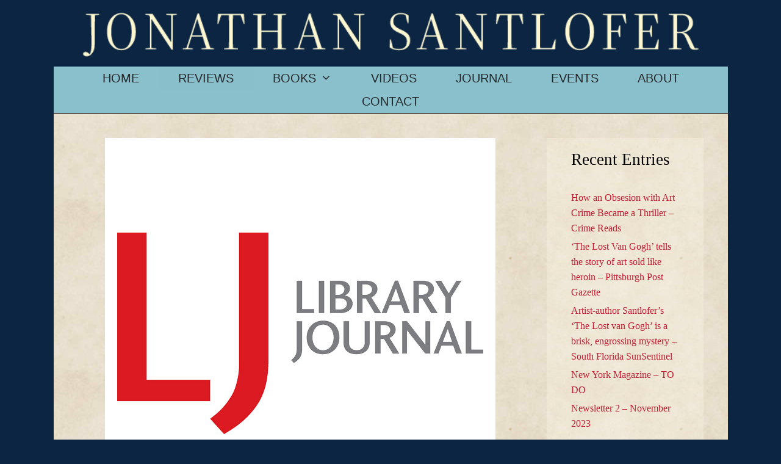

--- FILE ---
content_type: text/html; charset=UTF-8
request_url: https://jonathansantlofer.com/reviews/the-library-journal-reviews-the-widowers-notebook/
body_size: 14521
content:
<!DOCTYPE html><html lang="en-US"><head><script data-no-optimize="1">var litespeed_docref=sessionStorage.getItem("litespeed_docref");litespeed_docref&&(Object.defineProperty(document,"referrer",{get:function(){return litespeed_docref}}),sessionStorage.removeItem("litespeed_docref"));</script> <meta charset="UTF-8"><meta name='robots' content='index, follow, max-image-preview:large, max-snippet:-1, max-video-preview:-1' /><meta name="viewport" content="width=device-width, initial-scale=1"><title>The Library Journal Reviews The Widower&#039;s Notebook - Jonathan Santlofer</title><link rel="canonical" href="https://jonathansantlofer.com/reviews/the-library-journal-reviews-the-widowers-notebook/" /><meta property="og:locale" content="en_US" /><meta property="og:type" content="article" /><meta property="og:title" content="The Library Journal Reviews The Widower&#039;s Notebook - Jonathan Santlofer" /><meta property="og:description" content="&nbsp; &nbsp; &#8220;Nero Award winner whose debut novel, The Death Artist, was an international best seller and an artist whose works grace major collections (e.g., the Metropolitan Museum of Art), Santlofer writes about the shock of his wife’s sudden, unexpected death and his inability to admit his pain to anyone, including himself.&#8221; &#8211;The Library Journal Read more here&#8230;" /><meta property="og:url" content="https://jonathansantlofer.com/reviews/the-library-journal-reviews-the-widowers-notebook/" /><meta property="og:site_name" content="Jonathan Santlofer" /><meta property="article:published_time" content="2018-02-22T05:24:00+00:00" /><meta property="og:image" content="https://jonathansantlofer.com/wp-content/uploads/2023/09/library_journal_logo.jpg" /><meta property="og:image:width" content="640" /><meta property="og:image:height" content="640" /><meta property="og:image:type" content="image/jpeg" /><meta name="author" content="Jonathan" /><meta name="twitter:card" content="summary_large_image" /><meta name="twitter:label1" content="Written by" /><meta name="twitter:data1" content="Jonathan" /> <script type="application/ld+json" class="yoast-schema-graph">{"@context":"https://schema.org","@graph":[{"@type":"Article","@id":"https://jonathansantlofer.com/reviews/the-library-journal-reviews-the-widowers-notebook/#article","isPartOf":{"@id":"https://jonathansantlofer.com/reviews/the-library-journal-reviews-the-widowers-notebook/"},"author":{"name":"Jonathan","@id":"https://jonathansantlofer.com/#/schema/person/657dac3a31f77370bdad2c83909161be"},"headline":"The Library Journal Reviews The Widower&#8217;s Notebook","datePublished":"2018-02-22T05:24:00+00:00","mainEntityOfPage":{"@id":"https://jonathansantlofer.com/reviews/the-library-journal-reviews-the-widowers-notebook/"},"wordCount":67,"publisher":{"@id":"https://jonathansantlofer.com/#organization"},"image":{"@id":"https://jonathansantlofer.com/reviews/the-library-journal-reviews-the-widowers-notebook/#primaryimage"},"thumbnailUrl":"https://jonathansantlofer.com/wp-content/uploads/2023/09/library_journal_logo.jpg","keywords":["Joy Santlofer","The Library Journal","The Widower's Notebook"],"articleSection":["Reviews"],"inLanguage":"en-US"},{"@type":"WebPage","@id":"https://jonathansantlofer.com/reviews/the-library-journal-reviews-the-widowers-notebook/","url":"https://jonathansantlofer.com/reviews/the-library-journal-reviews-the-widowers-notebook/","name":"The Library Journal Reviews The Widower's Notebook - Jonathan Santlofer","isPartOf":{"@id":"https://jonathansantlofer.com/#website"},"primaryImageOfPage":{"@id":"https://jonathansantlofer.com/reviews/the-library-journal-reviews-the-widowers-notebook/#primaryimage"},"image":{"@id":"https://jonathansantlofer.com/reviews/the-library-journal-reviews-the-widowers-notebook/#primaryimage"},"thumbnailUrl":"https://jonathansantlofer.com/wp-content/uploads/2023/09/library_journal_logo.jpg","datePublished":"2018-02-22T05:24:00+00:00","breadcrumb":{"@id":"https://jonathansantlofer.com/reviews/the-library-journal-reviews-the-widowers-notebook/#breadcrumb"},"inLanguage":"en-US","potentialAction":[{"@type":"ReadAction","target":["https://jonathansantlofer.com/reviews/the-library-journal-reviews-the-widowers-notebook/"]}]},{"@type":"ImageObject","inLanguage":"en-US","@id":"https://jonathansantlofer.com/reviews/the-library-journal-reviews-the-widowers-notebook/#primaryimage","url":"https://jonathansantlofer.com/wp-content/uploads/2023/09/library_journal_logo.jpg","contentUrl":"https://jonathansantlofer.com/wp-content/uploads/2023/09/library_journal_logo.jpg","width":640,"height":640},{"@type":"BreadcrumbList","@id":"https://jonathansantlofer.com/reviews/the-library-journal-reviews-the-widowers-notebook/#breadcrumb","itemListElement":[{"@type":"ListItem","position":1,"name":"Home","item":"https://jonathansantlofer.com/"},{"@type":"ListItem","position":2,"name":"Journal","item":"https://jonathansantlofer.com/journal/"},{"@type":"ListItem","position":3,"name":"The Library Journal Reviews The Widower&#8217;s Notebook"}]},{"@type":"WebSite","@id":"https://jonathansantlofer.com/#website","url":"https://jonathansantlofer.com/","name":"Jonathan Santlofer","description":"Official website of Jonathan Santlofer || Artist and Author","publisher":{"@id":"https://jonathansantlofer.com/#organization"},"potentialAction":[{"@type":"SearchAction","target":{"@type":"EntryPoint","urlTemplate":"https://jonathansantlofer.com/?s={search_term_string}"},"query-input":{"@type":"PropertyValueSpecification","valueRequired":true,"valueName":"search_term_string"}}],"inLanguage":"en-US"},{"@type":"Organization","@id":"https://jonathansantlofer.com/#organization","name":"Jonathan Santlofer","url":"https://jonathansantlofer.com/","logo":{"@type":"ImageObject","inLanguage":"en-US","@id":"https://jonathansantlofer.com/#/schema/logo/image/","url":"https://jonathansantlofer.com/wp-content/uploads/2023/06/HEADER-SOURCE-SERIF.png","contentUrl":"https://jonathansantlofer.com/wp-content/uploads/2023/06/HEADER-SOURCE-SERIF.png","width":853,"height":64,"caption":"Jonathan Santlofer"},"image":{"@id":"https://jonathansantlofer.com/#/schema/logo/image/"}},{"@type":"Person","@id":"https://jonathansantlofer.com/#/schema/person/657dac3a31f77370bdad2c83909161be","name":"Jonathan","image":{"@type":"ImageObject","inLanguage":"en-US","@id":"https://jonathansantlofer.com/#/schema/person/image/","url":"https://jonathansantlofer.com/wp-content/litespeed/avatar/002bf114072c512a64fd5a7ebc4ff3a8.jpg?ver=1769010429","contentUrl":"https://jonathansantlofer.com/wp-content/litespeed/avatar/002bf114072c512a64fd5a7ebc4ff3a8.jpg?ver=1769010429","caption":"Jonathan"},"url":"https://jonathansantlofer.com/author/jonathan/"}]}</script> <link rel='dns-prefetch' href='//www.googletagmanager.com' /><link href='https://fonts.gstatic.com' crossorigin rel='preconnect' /><link href='https://fonts.googleapis.com' crossorigin rel='preconnect' /><link rel="alternate" type="application/rss+xml" title="Jonathan Santlofer &raquo; Feed" href="https://jonathansantlofer.com/feed/" /><link rel="alternate" title="oEmbed (JSON)" type="application/json+oembed" href="https://jonathansantlofer.com/wp-json/oembed/1.0/embed?url=https%3A%2F%2Fjonathansantlofer.com%2Freviews%2Fthe-library-journal-reviews-the-widowers-notebook%2F" /><link rel="alternate" title="oEmbed (XML)" type="text/xml+oembed" href="https://jonathansantlofer.com/wp-json/oembed/1.0/embed?url=https%3A%2F%2Fjonathansantlofer.com%2Freviews%2Fthe-library-journal-reviews-the-widowers-notebook%2F&#038;format=xml" /><style id='wp-img-auto-sizes-contain-inline-css'>img:is([sizes=auto i],[sizes^="auto," i]){contain-intrinsic-size:3000px 1500px}
/*# sourceURL=wp-img-auto-sizes-contain-inline-css */</style><link data-optimized="2" rel="stylesheet" href="https://jonathansantlofer.com/wp-content/litespeed/css/b0e9244e31b4971b27639e59a72e4a10.css?ver=9ec9e" /><style id='classic-theme-styles-inline-css'>/*! This file is auto-generated */
.wp-block-button__link{color:#fff;background-color:#32373c;border-radius:9999px;box-shadow:none;text-decoration:none;padding:calc(.667em + 2px) calc(1.333em + 2px);font-size:1.125em}.wp-block-file__button{background:#32373c;color:#fff;text-decoration:none}
/*# sourceURL=/wp-includes/css/classic-themes.min.css */</style><style id='global-styles-inline-css'>:root{--wp--preset--aspect-ratio--square: 1;--wp--preset--aspect-ratio--4-3: 4/3;--wp--preset--aspect-ratio--3-4: 3/4;--wp--preset--aspect-ratio--3-2: 3/2;--wp--preset--aspect-ratio--2-3: 2/3;--wp--preset--aspect-ratio--16-9: 16/9;--wp--preset--aspect-ratio--9-16: 9/16;--wp--preset--color--black: #000000;--wp--preset--color--cyan-bluish-gray: #abb8c3;--wp--preset--color--white: #ffffff;--wp--preset--color--pale-pink: #f78da7;--wp--preset--color--vivid-red: #cf2e2e;--wp--preset--color--luminous-vivid-orange: #ff6900;--wp--preset--color--luminous-vivid-amber: #fcb900;--wp--preset--color--light-green-cyan: #7bdcb5;--wp--preset--color--vivid-green-cyan: #00d084;--wp--preset--color--pale-cyan-blue: #8ed1fc;--wp--preset--color--vivid-cyan-blue: #0693e3;--wp--preset--color--vivid-purple: #9b51e0;--wp--preset--color--contrast: var(--contrast);--wp--preset--color--contrast-2: var(--contrast-2);--wp--preset--color--contrast-3: var(--contrast-3);--wp--preset--color--base: var(--base);--wp--preset--color--base-2: var(--base-2);--wp--preset--color--base-3: var(--base-3);--wp--preset--color--accent: var(--accent);--wp--preset--gradient--vivid-cyan-blue-to-vivid-purple: linear-gradient(135deg,rgb(6,147,227) 0%,rgb(155,81,224) 100%);--wp--preset--gradient--light-green-cyan-to-vivid-green-cyan: linear-gradient(135deg,rgb(122,220,180) 0%,rgb(0,208,130) 100%);--wp--preset--gradient--luminous-vivid-amber-to-luminous-vivid-orange: linear-gradient(135deg,rgb(252,185,0) 0%,rgb(255,105,0) 100%);--wp--preset--gradient--luminous-vivid-orange-to-vivid-red: linear-gradient(135deg,rgb(255,105,0) 0%,rgb(207,46,46) 100%);--wp--preset--gradient--very-light-gray-to-cyan-bluish-gray: linear-gradient(135deg,rgb(238,238,238) 0%,rgb(169,184,195) 100%);--wp--preset--gradient--cool-to-warm-spectrum: linear-gradient(135deg,rgb(74,234,220) 0%,rgb(151,120,209) 20%,rgb(207,42,186) 40%,rgb(238,44,130) 60%,rgb(251,105,98) 80%,rgb(254,248,76) 100%);--wp--preset--gradient--blush-light-purple: linear-gradient(135deg,rgb(255,206,236) 0%,rgb(152,150,240) 100%);--wp--preset--gradient--blush-bordeaux: linear-gradient(135deg,rgb(254,205,165) 0%,rgb(254,45,45) 50%,rgb(107,0,62) 100%);--wp--preset--gradient--luminous-dusk: linear-gradient(135deg,rgb(255,203,112) 0%,rgb(199,81,192) 50%,rgb(65,88,208) 100%);--wp--preset--gradient--pale-ocean: linear-gradient(135deg,rgb(255,245,203) 0%,rgb(182,227,212) 50%,rgb(51,167,181) 100%);--wp--preset--gradient--electric-grass: linear-gradient(135deg,rgb(202,248,128) 0%,rgb(113,206,126) 100%);--wp--preset--gradient--midnight: linear-gradient(135deg,rgb(2,3,129) 0%,rgb(40,116,252) 100%);--wp--preset--font-size--small: 13px;--wp--preset--font-size--medium: 20px;--wp--preset--font-size--large: 36px;--wp--preset--font-size--x-large: 42px;--wp--preset--spacing--20: 0.44rem;--wp--preset--spacing--30: 0.67rem;--wp--preset--spacing--40: 1rem;--wp--preset--spacing--50: 1.5rem;--wp--preset--spacing--60: 2.25rem;--wp--preset--spacing--70: 3.38rem;--wp--preset--spacing--80: 5.06rem;--wp--preset--shadow--natural: 6px 6px 9px rgba(0, 0, 0, 0.2);--wp--preset--shadow--deep: 12px 12px 50px rgba(0, 0, 0, 0.4);--wp--preset--shadow--sharp: 6px 6px 0px rgba(0, 0, 0, 0.2);--wp--preset--shadow--outlined: 6px 6px 0px -3px rgb(255, 255, 255), 6px 6px rgb(0, 0, 0);--wp--preset--shadow--crisp: 6px 6px 0px rgb(0, 0, 0);}:where(.is-layout-flex){gap: 0.5em;}:where(.is-layout-grid){gap: 0.5em;}body .is-layout-flex{display: flex;}.is-layout-flex{flex-wrap: wrap;align-items: center;}.is-layout-flex > :is(*, div){margin: 0;}body .is-layout-grid{display: grid;}.is-layout-grid > :is(*, div){margin: 0;}:where(.wp-block-columns.is-layout-flex){gap: 2em;}:where(.wp-block-columns.is-layout-grid){gap: 2em;}:where(.wp-block-post-template.is-layout-flex){gap: 1.25em;}:where(.wp-block-post-template.is-layout-grid){gap: 1.25em;}.has-black-color{color: var(--wp--preset--color--black) !important;}.has-cyan-bluish-gray-color{color: var(--wp--preset--color--cyan-bluish-gray) !important;}.has-white-color{color: var(--wp--preset--color--white) !important;}.has-pale-pink-color{color: var(--wp--preset--color--pale-pink) !important;}.has-vivid-red-color{color: var(--wp--preset--color--vivid-red) !important;}.has-luminous-vivid-orange-color{color: var(--wp--preset--color--luminous-vivid-orange) !important;}.has-luminous-vivid-amber-color{color: var(--wp--preset--color--luminous-vivid-amber) !important;}.has-light-green-cyan-color{color: var(--wp--preset--color--light-green-cyan) !important;}.has-vivid-green-cyan-color{color: var(--wp--preset--color--vivid-green-cyan) !important;}.has-pale-cyan-blue-color{color: var(--wp--preset--color--pale-cyan-blue) !important;}.has-vivid-cyan-blue-color{color: var(--wp--preset--color--vivid-cyan-blue) !important;}.has-vivid-purple-color{color: var(--wp--preset--color--vivid-purple) !important;}.has-black-background-color{background-color: var(--wp--preset--color--black) !important;}.has-cyan-bluish-gray-background-color{background-color: var(--wp--preset--color--cyan-bluish-gray) !important;}.has-white-background-color{background-color: var(--wp--preset--color--white) !important;}.has-pale-pink-background-color{background-color: var(--wp--preset--color--pale-pink) !important;}.has-vivid-red-background-color{background-color: var(--wp--preset--color--vivid-red) !important;}.has-luminous-vivid-orange-background-color{background-color: var(--wp--preset--color--luminous-vivid-orange) !important;}.has-luminous-vivid-amber-background-color{background-color: var(--wp--preset--color--luminous-vivid-amber) !important;}.has-light-green-cyan-background-color{background-color: var(--wp--preset--color--light-green-cyan) !important;}.has-vivid-green-cyan-background-color{background-color: var(--wp--preset--color--vivid-green-cyan) !important;}.has-pale-cyan-blue-background-color{background-color: var(--wp--preset--color--pale-cyan-blue) !important;}.has-vivid-cyan-blue-background-color{background-color: var(--wp--preset--color--vivid-cyan-blue) !important;}.has-vivid-purple-background-color{background-color: var(--wp--preset--color--vivid-purple) !important;}.has-black-border-color{border-color: var(--wp--preset--color--black) !important;}.has-cyan-bluish-gray-border-color{border-color: var(--wp--preset--color--cyan-bluish-gray) !important;}.has-white-border-color{border-color: var(--wp--preset--color--white) !important;}.has-pale-pink-border-color{border-color: var(--wp--preset--color--pale-pink) !important;}.has-vivid-red-border-color{border-color: var(--wp--preset--color--vivid-red) !important;}.has-luminous-vivid-orange-border-color{border-color: var(--wp--preset--color--luminous-vivid-orange) !important;}.has-luminous-vivid-amber-border-color{border-color: var(--wp--preset--color--luminous-vivid-amber) !important;}.has-light-green-cyan-border-color{border-color: var(--wp--preset--color--light-green-cyan) !important;}.has-vivid-green-cyan-border-color{border-color: var(--wp--preset--color--vivid-green-cyan) !important;}.has-pale-cyan-blue-border-color{border-color: var(--wp--preset--color--pale-cyan-blue) !important;}.has-vivid-cyan-blue-border-color{border-color: var(--wp--preset--color--vivid-cyan-blue) !important;}.has-vivid-purple-border-color{border-color: var(--wp--preset--color--vivid-purple) !important;}.has-vivid-cyan-blue-to-vivid-purple-gradient-background{background: var(--wp--preset--gradient--vivid-cyan-blue-to-vivid-purple) !important;}.has-light-green-cyan-to-vivid-green-cyan-gradient-background{background: var(--wp--preset--gradient--light-green-cyan-to-vivid-green-cyan) !important;}.has-luminous-vivid-amber-to-luminous-vivid-orange-gradient-background{background: var(--wp--preset--gradient--luminous-vivid-amber-to-luminous-vivid-orange) !important;}.has-luminous-vivid-orange-to-vivid-red-gradient-background{background: var(--wp--preset--gradient--luminous-vivid-orange-to-vivid-red) !important;}.has-very-light-gray-to-cyan-bluish-gray-gradient-background{background: var(--wp--preset--gradient--very-light-gray-to-cyan-bluish-gray) !important;}.has-cool-to-warm-spectrum-gradient-background{background: var(--wp--preset--gradient--cool-to-warm-spectrum) !important;}.has-blush-light-purple-gradient-background{background: var(--wp--preset--gradient--blush-light-purple) !important;}.has-blush-bordeaux-gradient-background{background: var(--wp--preset--gradient--blush-bordeaux) !important;}.has-luminous-dusk-gradient-background{background: var(--wp--preset--gradient--luminous-dusk) !important;}.has-pale-ocean-gradient-background{background: var(--wp--preset--gradient--pale-ocean) !important;}.has-electric-grass-gradient-background{background: var(--wp--preset--gradient--electric-grass) !important;}.has-midnight-gradient-background{background: var(--wp--preset--gradient--midnight) !important;}.has-small-font-size{font-size: var(--wp--preset--font-size--small) !important;}.has-medium-font-size{font-size: var(--wp--preset--font-size--medium) !important;}.has-large-font-size{font-size: var(--wp--preset--font-size--large) !important;}.has-x-large-font-size{font-size: var(--wp--preset--font-size--x-large) !important;}
:where(.wp-block-post-template.is-layout-flex){gap: 1.25em;}:where(.wp-block-post-template.is-layout-grid){gap: 1.25em;}
:where(.wp-block-term-template.is-layout-flex){gap: 1.25em;}:where(.wp-block-term-template.is-layout-grid){gap: 1.25em;}
:where(.wp-block-columns.is-layout-flex){gap: 2em;}:where(.wp-block-columns.is-layout-grid){gap: 2em;}
:root :where(.wp-block-pullquote){font-size: 1.5em;line-height: 1.6;}
/*# sourceURL=global-styles-inline-css */</style><style id='generate-style-inline-css'>body{background-color:#0b2542;color:#0d0d0d;}a{color:#bf1f34;}a:hover, a:focus, a:active{color:#000000;}body .grid-container{max-width:1105px;}.wp-block-group__inner-container{max-width:1105px;margin-left:auto;margin-right:auto;}.site-header .header-image{width:1040px;}:root{--contrast:#222222;--contrast-2:#575760;--contrast-3:#b2b2be;--base:#f0f0f0;--base-2:#f7f8f9;--base-3:#ffffff;--accent:#1e73be;}:root .has-contrast-color{color:var(--contrast);}:root .has-contrast-background-color{background-color:var(--contrast);}:root .has-contrast-2-color{color:var(--contrast-2);}:root .has-contrast-2-background-color{background-color:var(--contrast-2);}:root .has-contrast-3-color{color:var(--contrast-3);}:root .has-contrast-3-background-color{background-color:var(--contrast-3);}:root .has-base-color{color:var(--base);}:root .has-base-background-color{background-color:var(--base);}:root .has-base-2-color{color:var(--base-2);}:root .has-base-2-background-color{background-color:var(--base-2);}:root .has-base-3-color{color:var(--base-3);}:root .has-base-3-background-color{background-color:var(--base-3);}:root .has-accent-color{color:var(--accent);}:root .has-accent-background-color{background-color:var(--accent);}body, button, input, select, textarea{font-family:"Droid Serif", serif;font-weight:400;font-size:16px;}body{line-height:1.6;}p{margin-bottom:1em;}.entry-content > [class*="wp-block-"]:not(:last-child):not(.wp-block-heading){margin-bottom:1em;}.main-title{font-family:"Cinzel", serif;font-weight:300;text-transform:uppercase;font-size:64px;}.main-navigation a, .menu-toggle{font-family:"Roboto Condensed", sans-serif;font-weight:500;text-transform:uppercase;font-size:20px;}.main-navigation .main-nav ul ul li a{font-size:17px;}.widget-title{font-family:"Crimson Text", serif;font-size:27px;}.sidebar .widget, .footer-widgets .widget{font-size:16px;}h1{font-family:"Libre Baskerville", serif;font-weight:100;font-size:35px;}h2{font-family:"Libre Baskerville", serif;font-weight:400;font-size:29px;}h3{font-size:20px;}h4{font-size:inherit;}h5{font-size:inherit;}.site-info{font-family:"Roboto", sans-serif;font-size:10px;}@media (max-width:768px){.main-title{font-size:30px;}h1{font-size:30px;}h2{font-size:25px;}}.top-bar{background-color:#636363;color:#ffffff;}.top-bar a{color:#ffffff;}.top-bar a:hover{color:#303030;}.site-header{background-color:rgba(33,33,33,0);color:#3a3a3a;}.site-header a{color:#3a3a3a;}.main-title a,.main-title a:hover{color:#fefad8;}.site-description{color:#757575;}.main-navigation,.main-navigation ul ul{background-color:#89c0cc;}.main-navigation .main-nav ul li a, .main-navigation .menu-toggle, .main-navigation .menu-bar-items{color:#25282b;}.main-navigation .main-nav ul li:not([class*="current-menu-"]):hover > a, .main-navigation .main-nav ul li:not([class*="current-menu-"]):focus > a, .main-navigation .main-nav ul li.sfHover:not([class*="current-menu-"]) > a, .main-navigation .menu-bar-item:hover > a, .main-navigation .menu-bar-item.sfHover > a{color:#feffd2;background-color:#1a9bac;}button.menu-toggle:hover,button.menu-toggle:focus,.main-navigation .mobile-bar-items a,.main-navigation .mobile-bar-items a:hover,.main-navigation .mobile-bar-items a:focus{color:#25282b;}.main-navigation .main-nav ul li[class*="current-menu-"] > a{color:#25282b;background-color:#88bfcb;}.navigation-search input[type="search"],.navigation-search input[type="search"]:active, .navigation-search input[type="search"]:focus, .main-navigation .main-nav ul li.search-item.active > a, .main-navigation .menu-bar-items .search-item.active > a{color:#feffd2;background-color:#1a9bac;}.main-navigation ul ul{background-color:#202020;}.main-navigation .main-nav ul ul li a{color:#ffffff;}.main-navigation .main-nav ul ul li:not([class*="current-menu-"]):hover > a,.main-navigation .main-nav ul ul li:not([class*="current-menu-"]):focus > a, .main-navigation .main-nav ul ul li.sfHover:not([class*="current-menu-"]) > a{color:#ffffff;background-color:#aa0101;}.main-navigation .main-nav ul ul li[class*="current-menu-"] > a{color:#ffffff;background-color:#202020;}.separate-containers .inside-article, .separate-containers .comments-area, .separate-containers .page-header, .one-container .container, .separate-containers .paging-navigation, .inside-page-header{background-color:rgba(255,255,255,0.9);}.entry-meta{color:#595959;}.entry-meta a{color:#595959;}.entry-meta a:hover{color:#1e73be;}.sidebar .widget{background-color:rgba(250,249,233,0.3);}.sidebar .widget .widget-title{color:#000000;}.footer-widgets{background-color:#ffffff;}.footer-widgets .widget-title{color:#000000;}.site-info{color:#c2c2c2;background-color:#000000;}.site-info a{color:#d0d0d0;}.site-info a:hover{color:#ffffff;}.footer-bar .widget_nav_menu .current-menu-item a{color:#ffffff;}input[type="text"],input[type="email"],input[type="url"],input[type="password"],input[type="search"],input[type="tel"],input[type="number"],textarea,select{color:#666666;background-color:#fafafa;border-color:#cccccc;}input[type="text"]:focus,input[type="email"]:focus,input[type="url"]:focus,input[type="password"]:focus,input[type="search"]:focus,input[type="tel"]:focus,input[type="number"]:focus,textarea:focus,select:focus{color:#666666;background-color:#ffffff;border-color:#bfbfbf;}button,html input[type="button"],input[type="reset"],input[type="submit"],a.button,a.wp-block-button__link:not(.has-background){color:#ffffff;background-color:#666666;}button:hover,html input[type="button"]:hover,input[type="reset"]:hover,input[type="submit"]:hover,a.button:hover,button:focus,html input[type="button"]:focus,input[type="reset"]:focus,input[type="submit"]:focus,a.button:focus,a.wp-block-button__link:not(.has-background):active,a.wp-block-button__link:not(.has-background):focus,a.wp-block-button__link:not(.has-background):hover{color:#ffffff;background-color:#3f3f3f;}a.generate-back-to-top{background-color:rgba( 0,0,0,0.4 );color:#ffffff;}a.generate-back-to-top:hover,a.generate-back-to-top:focus{background-color:rgba( 0,0,0,0.6 );color:#ffffff;}:root{--gp-search-modal-bg-color:var(--base-3);--gp-search-modal-text-color:var(--contrast);--gp-search-modal-overlay-bg-color:rgba(0,0,0,0.2);}@media (max-width:768px){.main-navigation .menu-bar-item:hover > a, .main-navigation .menu-bar-item.sfHover > a{background:none;color:#25282b;}}.inside-top-bar{padding:10px;}.inside-header{padding:17px 40px 15px 40px;}.site-main .wp-block-group__inner-container{padding:40px;}.entry-content .alignwide, body:not(.no-sidebar) .entry-content .alignfull{margin-left:-40px;width:calc(100% + 80px);max-width:calc(100% + 80px);}.main-navigation .main-nav ul li a,.menu-toggle,.main-navigation .mobile-bar-items a{padding-left:32px;padding-right:32px;line-height:38px;}.main-navigation .main-nav ul ul li a{padding:10px 32px 10px 32px;}.main-navigation ul ul{width:397px;}.navigation-search input[type="search"]{height:38px;}.rtl .menu-item-has-children .dropdown-menu-toggle{padding-left:32px;}.menu-item-has-children .dropdown-menu-toggle{padding-right:32px;}.rtl .main-navigation .main-nav ul li.menu-item-has-children > a{padding-right:32px;}.widget-area .widget{padding:15px 40px 22px 40px;}.site-info{padding:16px 20px 20px 20px;}@media (max-width:768px){.separate-containers .inside-article, .separate-containers .comments-area, .separate-containers .page-header, .separate-containers .paging-navigation, .one-container .site-content, .inside-page-header{padding:30px;}.site-main .wp-block-group__inner-container{padding:30px;}.site-info{padding-right:10px;padding-left:10px;}.entry-content .alignwide, body:not(.no-sidebar) .entry-content .alignfull{margin-left:-30px;width:calc(100% + 60px);max-width:calc(100% + 60px);}}/* End cached CSS */@media (max-width:768px){.main-navigation .menu-toggle,.main-navigation .mobile-bar-items,.sidebar-nav-mobile:not(#sticky-placeholder){display:block;}.main-navigation ul,.gen-sidebar-nav{display:none;}[class*="nav-float-"] .site-header .inside-header > *{float:none;clear:both;}}
.main-navigation .slideout-toggle a:before,.slide-opened .slideout-overlay .slideout-exit:before{font-family:GeneratePress;}.slideout-navigation .dropdown-menu-toggle:before{content:"\f107" !important;}.slideout-navigation .sfHover > a .dropdown-menu-toggle:before{content:"\f106" !important;}
body{background-repeat:repeat-x;}.separate-containers .inside-article,.separate-containers .comments-area,.separate-containers .page-header,.one-container .container,.separate-containers .paging-navigation,.separate-containers .inside-page-header{background-image:url('https://jonathansantlofer.com/wp-content/uploads/2023/07/paperbg.jpg');}
.slideout-navigation.main-navigation .main-nav ul li a{font-weight:normal;text-transform:none;}
/*# sourceURL=generate-style-inline-css */</style>
 <script type="litespeed/javascript" data-src="https://www.googletagmanager.com/gtag/js?id=GT-PZX4MNW" id="google_gtagjs-js"></script> <script id="google_gtagjs-js-after" type="litespeed/javascript">window.dataLayer=window.dataLayer||[];function gtag(){dataLayer.push(arguments)}
gtag("set","linker",{"domains":["jonathansantlofer.com"]});gtag("js",new Date());gtag("set","developer_id.dZTNiMT",!0);gtag("config","GT-PZX4MNW")</script> <script type="litespeed/javascript" data-src="https://jonathansantlofer.com/wp-includes/js/jquery/jquery.min.js" id="jquery-core-js"></script> <link rel="https://api.w.org/" href="https://jonathansantlofer.com/wp-json/" /><link rel="alternate" title="JSON" type="application/json" href="https://jonathansantlofer.com/wp-json/wp/v2/posts/3688" /><link rel="EditURI" type="application/rsd+xml" title="RSD" href="https://jonathansantlofer.com/xmlrpc.php?rsd" /><meta name="generator" content="WordPress 6.9" /><link rel='shortlink' href='https://jonathansantlofer.com/?p=3688' /><meta name="generator" content="Site Kit by Google 1.170.0" /><meta name="generator" content="Elementor 3.34.2; features: e_font_icon_svg, additional_custom_breakpoints; settings: css_print_method-external, google_font-enabled, font_display-swap"><style>.e-con.e-parent:nth-of-type(n+4):not(.e-lazyloaded):not(.e-no-lazyload),
				.e-con.e-parent:nth-of-type(n+4):not(.e-lazyloaded):not(.e-no-lazyload) * {
					background-image: none !important;
				}
				@media screen and (max-height: 1024px) {
					.e-con.e-parent:nth-of-type(n+3):not(.e-lazyloaded):not(.e-no-lazyload),
					.e-con.e-parent:nth-of-type(n+3):not(.e-lazyloaded):not(.e-no-lazyload) * {
						background-image: none !important;
					}
				}
				@media screen and (max-height: 640px) {
					.e-con.e-parent:nth-of-type(n+2):not(.e-lazyloaded):not(.e-no-lazyload),
					.e-con.e-parent:nth-of-type(n+2):not(.e-lazyloaded):not(.e-no-lazyload) * {
						background-image: none !important;
					}
				}</style><style id="wp-custom-css">.elementor-widget-text-editor p:last-child, .textwidget p:last-child { margin-bottom:0px;}

.entry-content,
.entry-summary {
      text-align: justify;
}

.entry-content p {
    text-align: justify;
}

.main-navigation {
    border-bottom: 1px solid black;
}

.elementor-slideshow__title {
	max-width:650px;
}</style></head><body class="wp-singular post-template-default single single-post postid-3688 single-format-standard wp-custom-logo wp-embed-responsive wp-theme-generatepress post-image-above-header post-image-aligned-center sticky-menu-fade right-sidebar nav-below-header one-container contained-header active-footer-widgets-3 nav-aligned-center header-aligned-center dropdown-hover featured-image-active elementor-default elementor-kit-5" itemtype="https://schema.org/Blog" itemscope>
<a class="screen-reader-text skip-link" href="#content" title="Skip to content">Skip to content</a><header class="site-header grid-container grid-parent" id="masthead" aria-label="Site"  itemtype="https://schema.org/WPHeader" itemscope><div class="inside-header grid-container grid-parent"><div class="site-logo">
<a href="https://jonathansantlofer.com/" rel="home">
<img data-lazyloaded="1" src="[data-uri]" width="853" height="64" class="header-image is-logo-image" alt="Jonathan Santlofer" data-src="https://jonathansantlofer.com/wp-content/uploads/2023/06/HEADER-SOURCE-SERIF.png" />
</a></div></div></header><nav class="main-navigation grid-container grid-parent sub-menu-right" id="site-navigation" aria-label="Primary"  itemtype="https://schema.org/SiteNavigationElement" itemscope><div class="inside-navigation grid-container grid-parent">
<button class="menu-toggle" aria-controls="primary-menu" aria-expanded="false">
<span class="mobile-menu">Menu</span>				</button><div id="primary-menu" class="main-nav"><ul id="menu-main" class=" menu sf-menu"><li id="menu-item-283" class="menu-item menu-item-type-post_type menu-item-object-page menu-item-home menu-item-283"><a href="https://jonathansantlofer.com/">Home</a></li><li id="menu-item-3788" class="menu-item menu-item-type-taxonomy menu-item-object-category current-post-ancestor current-menu-parent current-post-parent menu-item-3788"><a href="https://jonathansantlofer.com/category/reviews/">Reviews</a></li><li id="menu-item-66" class="menu-item menu-item-type-custom menu-item-object-custom menu-item-has-children menu-item-66"><a href="#">Books<span role="presentation" class="dropdown-menu-toggle"></span></a><ul class="sub-menu"><li id="menu-item-69" class="menu-item menu-item-type-post_type menu-item-object-page menu-item-69"><a href="https://jonathansantlofer.com/the-lost-van-gogh/">The Lost Van Gogh</a></li><li id="menu-item-68" class="menu-item menu-item-type-post_type menu-item-object-page menu-item-68"><a href="https://jonathansantlofer.com/the-last-mona-lisa/">The Last Mona Lisa</a></li><li id="menu-item-67" class="menu-item menu-item-type-post_type menu-item-object-page menu-item-67"><a href="https://jonathansantlofer.com/the-widowers-notebook/">The Widower’s Notebook</a></li><li id="menu-item-671" class="menu-item menu-item-type-post_type menu-item-object-page menu-item-671"><a href="https://jonathansantlofer.com/color-blind/">Color Blind</a></li><li id="menu-item-672" class="menu-item menu-item-type-post_type menu-item-object-page menu-item-672"><a href="https://jonathansantlofer.com/the-death-artist/">The Death Artist</a></li><li id="menu-item-673" class="menu-item menu-item-type-post_type menu-item-object-page menu-item-673"><a href="https://jonathansantlofer.com/the-killing-art/">The Killing Art</a></li><li id="menu-item-858" class="menu-item menu-item-type-post_type menu-item-object-page menu-item-858"><a href="https://jonathansantlofer.com/anatomy-of-fear/">Anatomy Of Fear</a></li><li id="menu-item-674" class="menu-item menu-item-type-post_type menu-item-object-page menu-item-674"><a href="https://jonathansantlofer.com/the-murder-notebook/">The Murder Notebook</a></li><li id="menu-item-882" class="menu-item menu-item-type-post_type menu-item-object-page menu-item-882"><a href="https://jonathansantlofer.com/foreign-editions/">Foreign Editions</a></li><li id="menu-item-265" class="menu-item menu-item-type-custom menu-item-object-custom menu-item-has-children menu-item-265"><a href="#">Anthologies<span role="presentation" class="dropdown-menu-toggle"></span></a><ul class="sub-menu"><li id="menu-item-267" class="menu-item menu-item-type-post_type menu-item-object-page menu-item-267"><a href="https://jonathansantlofer.com/anthologies-as-editor/">Anthologies (As Editor)</a></li><li id="menu-item-266" class="menu-item menu-item-type-post_type menu-item-object-page menu-item-266"><a href="https://jonathansantlofer.com/anthologies-story-included/">Anthologies (Story Included)</a></li></ul></li></ul></li><li id="menu-item-608" class="menu-item menu-item-type-post_type menu-item-object-page menu-item-608"><a href="https://jonathansantlofer.com/videos/">Videos</a></li><li id="menu-item-3789" class="menu-item menu-item-type-taxonomy menu-item-object-category menu-item-3789"><a href="https://jonathansantlofer.com/category/journal/">Journal</a></li><li id="menu-item-730" class="menu-item menu-item-type-post_type menu-item-object-page menu-item-730"><a href="https://jonathansantlofer.com/news-events/">Events</a></li><li id="menu-item-276" class="menu-item menu-item-type-post_type menu-item-object-page menu-item-276"><a href="https://jonathansantlofer.com/about/">About</a></li><li id="menu-item-733" class="menu-item menu-item-type-post_type menu-item-object-page menu-item-733"><a href="https://jonathansantlofer.com/contact/">Contact</a></li></ul></div></div></nav><div class="site grid-container container hfeed grid-parent" id="page"><div class="site-content" id="content"><div class="content-area grid-parent mobile-grid-100 grid-75 tablet-grid-75" id="primary"><main class="site-main" id="main"><article id="post-3688" class="post-3688 post type-post status-publish format-standard has-post-thumbnail hentry category-reviews tag-joy-santlofer tag-the-library-journal tag-the-widowers-notebook" itemtype="https://schema.org/CreativeWork" itemscope><div class="inside-article"><div class="featured-image  page-header-image-single ">
<img data-lazyloaded="1" src="[data-uri]" width="640" height="640" data-src="https://jonathansantlofer.com/wp-content/uploads/2023/09/library_journal_logo.jpg" class="attachment-full size-full" alt="" itemprop="image" decoding="async" data-srcset="https://jonathansantlofer.com/wp-content/uploads/2023/09/library_journal_logo.jpg 640w, https://jonathansantlofer.com/wp-content/uploads/2023/09/library_journal_logo-300x300.jpg 300w, https://jonathansantlofer.com/wp-content/uploads/2023/09/library_journal_logo-150x150.jpg 150w" data-sizes="(max-width: 640px) 100vw, 640px" /></div><header class="entry-header"><h1 class="entry-title" itemprop="headline">The Library Journal Reviews The Widower&#8217;s Notebook</h1><div class="entry-meta">
<span class="posted-on"><time class="entry-date published" datetime="2018-02-22T05:24:00+00:00" itemprop="datePublished">February 22, 2018</time></span> <span class="byline">by <span class="author vcard" itemprop="author" itemtype="https://schema.org/Person" itemscope><a class="url fn n" href="https://jonathansantlofer.com/author/jonathan/" title="View all posts by Jonathan" rel="author" itemprop="url"><span class="author-name" itemprop="name">Jonathan</span></a></span></span></div></header><div class="entry-content" itemprop="text"><p>&nbsp;</p><blockquote><p><a href="https://reviews.libraryjournal.com/2018/01/prepub/nonfiction-previews/memoirs-with-more-nonfiction-previews-jul-2018/"><img data-lazyloaded="1" src="[data-uri]" fetchpriority="high" decoding="async" class="alignright wp-image-1907" data-src="http://bak.jonathansantlofer.com/wp-content/uploads/Screen-Shot-2018-06-05-at-12.22.36-AM.png" alt="" width="259" height="248" /></a></p><p>&nbsp;</p><p>&#8220;Nero Award winner whose debut novel, The Death Artist, was an international best seller and an artist whose works grace major collections (e.g., the Metropolitan Museum of Art), Santlofer writes about the shock of his wife’s sudden, unexpected death and his inability to admit his pain to anyone, including himself.&#8221;<br />
&#8211;<strong>The Library Journal</strong><br />
<a href="https://reviews.libraryjournal.com/2018/01/prepub/nonfiction-previews/memoirs-with-more-nonfiction-previews-jul-2018/">Read more here&#8230;</a></p></blockquote></div><footer class="entry-meta" aria-label="Entry meta">
<span class="cat-links"><span class="screen-reader-text">Categories </span><a href="https://jonathansantlofer.com/category/reviews/" rel="category tag">Reviews</a></span> <span class="tags-links"><span class="screen-reader-text">Tags </span><a href="https://jonathansantlofer.com/tag/joy-santlofer/" rel="tag">Joy Santlofer</a>, <a href="https://jonathansantlofer.com/tag/the-library-journal/" rel="tag">The Library Journal</a>, <a href="https://jonathansantlofer.com/tag/the-widowers-notebook/" rel="tag">The Widower's Notebook</a></span><nav id="nav-below" class="post-navigation" aria-label="Posts"><div class="nav-previous"><span class="prev"><a href="https://jonathansantlofer.com/interviews/brooklyn-eagle-interview-jonathan-santlofer-it-occurs-to-me-that-i-am-america/" rel="prev">Brooklyn Eagle Interview &#8211; Jonathan Santlofer ‘It Occurs to Me That I am America’</a></span></div><div class="nav-next"><span class="next"><a href="https://jonathansantlofer.com/events/backstage-at-symphony-space/" rel="next">Backstage at Symphony Space</a></span></div></nav></footer></div></article></main></div><div class="widget-area sidebar is-right-sidebar grid-25 tablet-grid-25 grid-parent" id="right-sidebar"><div class="inside-right-sidebar"><aside id="recent-posts-2" class="widget inner-padding widget_recent_entries"><h2 class="widget-title">Recent Entries</h2><ul><li>
<a href="https://jonathansantlofer.com/essays/how-an-obsesion-with-art-crime-became-a-thriller-crime-reads/">How an Obsesion with Art Crime Became a Thriller &#8211; Crime Reads</a></li><li>
<a href="https://jonathansantlofer.com/reviews/the-lost-van-gogh-tells-the-story-of-art-sold-like-heroin-pittsburgh-post-gazette/">&#8216;The Lost Van Gogh&#8217; tells the story of art sold like heroin &#8211; Pittsburgh Post Gazette</a></li><li>
<a href="https://jonathansantlofer.com/reviews/artist-author-santlofers-the-lost-van-gogh-is-a-brisk-engrossing-mystery-south-florida-sunsentinel/">Artist-author Santlofer’s ‘The Lost van Gogh’ is a brisk, engrossing mystery &#8211; South Florida SunSentinel</a></li><li>
<a href="https://jonathansantlofer.com/reviews/new-york-magazine-to-do/">New York Magazine &#8211; TO DO</a></li><li>
<a href="https://jonathansantlofer.com/journal/newsletter-2-november-2023/">Newsletter 2 &#8211; November 2023</a></li></ul></aside><aside id="categories-2" class="widget inner-padding widget_categories"><h2 class="widget-title">Categories</h2><ul><li class="cat-item cat-item-434"><a href="https://jonathansantlofer.com/category/articles/">Articles</a></li><li class="cat-item cat-item-542"><a href="https://jonathansantlofer.com/category/essays/">Essays</a></li><li class="cat-item cat-item-441"><a href="https://jonathansantlofer.com/category/events/">Events</a></li><li class="cat-item cat-item-469"><a href="https://jonathansantlofer.com/category/featured-news/">Featured News</a></li><li class="cat-item cat-item-691"><a href="https://jonathansantlofer.com/category/gallery/">Gallery</a></li><li class="cat-item cat-item-435"><a href="https://jonathansantlofer.com/category/interviews/">Interviews</a></li><li class="cat-item cat-item-733"><a href="https://jonathansantlofer.com/category/journal/">Journal</a></li><li class="cat-item cat-item-447"><a href="https://jonathansantlofer.com/category/news/">News</a></li><li class="cat-item cat-item-509"><a href="https://jonathansantlofer.com/category/podcasts/">Podcasts</a></li><li class="cat-item cat-item-510"><a href="https://jonathansantlofer.com/category/projects/">Projects</a></li><li class="cat-item cat-item-688"><a href="https://jonathansantlofer.com/category/reviews/">Reviews</a></li><li class="cat-item cat-item-458"><a href="https://jonathansantlofer.com/category/videos/">Videos</a></li><li class="cat-item cat-item-503"><a href="https://jonathansantlofer.com/category/writing-about-writing/">Writing About Writing</a></li></ul></aside></div></div></div></div><div class="site-footer grid-container grid-parent"><footer class="site-info" aria-label="Site"  itemtype="https://schema.org/WPFooter" itemscope><div class="inside-site-info grid-container grid-parent"><div class="copyright-bar">
&copy; 2026 Jonathan Santlofer &middot; Site design by <a href="http://willamato.com" target="_blank">Will Amato</a></div></div></footer></div> <script type="speculationrules">{"prefetch":[{"source":"document","where":{"and":[{"href_matches":"/*"},{"not":{"href_matches":["/wp-*.php","/wp-admin/*","/wp-content/uploads/*","/wp-content/*","/wp-content/plugins/*","/wp-content/themes/generatepress/*","/*\\?(.+)"]}},{"not":{"selector_matches":"a[rel~=\"nofollow\"]"}},{"not":{"selector_matches":".no-prefetch, .no-prefetch a"}}]},"eagerness":"conservative"}]}</script> <script id="generate-a11y" type="litespeed/javascript">!function(){"use strict";if("querySelector"in document&&"addEventListener"in window){var e=document.body;e.addEventListener("pointerdown",(function(){e.classList.add("using-mouse")}),{passive:!0}),e.addEventListener("keydown",(function(){e.classList.remove("using-mouse")}),{passive:!0})}}()</script> <script type="litespeed/javascript">const lazyloadRunObserver=()=>{const lazyloadBackgrounds=document.querySelectorAll(`.e-con.e-parent:not(.e-lazyloaded)`);const lazyloadBackgroundObserver=new IntersectionObserver((entries)=>{entries.forEach((entry)=>{if(entry.isIntersecting){let lazyloadBackground=entry.target;if(lazyloadBackground){lazyloadBackground.classList.add('e-lazyloaded')}
lazyloadBackgroundObserver.unobserve(entry.target)}})},{rootMargin:'200px 0px 200px 0px'});lazyloadBackgrounds.forEach((lazyloadBackground)=>{lazyloadBackgroundObserver.observe(lazyloadBackground)})};const events=['DOMContentLiteSpeedLoaded','elementor/lazyload/observe',];events.forEach((event)=>{document.addEventListener(event,lazyloadRunObserver)})</script> <script id="generate-menu-js-before" type="litespeed/javascript">var generatepressMenu={"toggleOpenedSubMenus":!0,"openSubMenuLabel":"Open Sub-Menu","closeSubMenuLabel":"Close Sub-Menu"}</script> <script id="eael-general-js-extra" type="litespeed/javascript">var localize={"ajaxurl":"https://jonathansantlofer.com/wp-admin/admin-ajax.php","nonce":"4b5966018f","i18n":{"added":"Added ","compare":"Compare","loading":"Loading..."},"eael_translate_text":{"required_text":"is a required field","invalid_text":"Invalid","billing_text":"Billing","shipping_text":"Shipping","fg_mfp_counter_text":"of"},"page_permalink":"https://jonathansantlofer.com/reviews/the-library-journal-reviews-the-widowers-notebook/","cart_redirectition":"","cart_page_url":"","el_breakpoints":{"mobile":{"label":"Mobile Portrait","value":767,"default_value":767,"direction":"max","is_enabled":!0},"mobile_extra":{"label":"Mobile Landscape","value":880,"default_value":880,"direction":"max","is_enabled":!1},"tablet":{"label":"Tablet Portrait","value":1024,"default_value":1024,"direction":"max","is_enabled":!0},"tablet_extra":{"label":"Tablet Landscape","value":1200,"default_value":1200,"direction":"max","is_enabled":!1},"laptop":{"label":"Laptop","value":1366,"default_value":1366,"direction":"max","is_enabled":!1},"widescreen":{"label":"Widescreen","value":2400,"default_value":2400,"direction":"min","is_enabled":!1}},"ParticleThemesData":{"default":"{\"particles\":{\"number\":{\"value\":160,\"density\":{\"enable\":true,\"value_area\":800}},\"color\":{\"value\":\"#ffffff\"},\"shape\":{\"type\":\"circle\",\"stroke\":{\"width\":0,\"color\":\"#000000\"},\"polygon\":{\"nb_sides\":5},\"image\":{\"src\":\"img/github.svg\",\"width\":100,\"height\":100}},\"opacity\":{\"value\":0.5,\"random\":false,\"anim\":{\"enable\":false,\"speed\":1,\"opacity_min\":0.1,\"sync\":false}},\"size\":{\"value\":3,\"random\":true,\"anim\":{\"enable\":false,\"speed\":40,\"size_min\":0.1,\"sync\":false}},\"line_linked\":{\"enable\":true,\"distance\":150,\"color\":\"#ffffff\",\"opacity\":0.4,\"width\":1},\"move\":{\"enable\":true,\"speed\":6,\"direction\":\"none\",\"random\":false,\"straight\":false,\"out_mode\":\"out\",\"bounce\":false,\"attract\":{\"enable\":false,\"rotateX\":600,\"rotateY\":1200}}},\"interactivity\":{\"detect_on\":\"canvas\",\"events\":{\"onhover\":{\"enable\":true,\"mode\":\"repulse\"},\"onclick\":{\"enable\":true,\"mode\":\"push\"},\"resize\":true},\"modes\":{\"grab\":{\"distance\":400,\"line_linked\":{\"opacity\":1}},\"bubble\":{\"distance\":400,\"size\":40,\"duration\":2,\"opacity\":8,\"speed\":3},\"repulse\":{\"distance\":200,\"duration\":0.4},\"push\":{\"particles_nb\":4},\"remove\":{\"particles_nb\":2}}},\"retina_detect\":true}","nasa":"{\"particles\":{\"number\":{\"value\":250,\"density\":{\"enable\":true,\"value_area\":800}},\"color\":{\"value\":\"#ffffff\"},\"shape\":{\"type\":\"circle\",\"stroke\":{\"width\":0,\"color\":\"#000000\"},\"polygon\":{\"nb_sides\":5},\"image\":{\"src\":\"img/github.svg\",\"width\":100,\"height\":100}},\"opacity\":{\"value\":1,\"random\":true,\"anim\":{\"enable\":true,\"speed\":1,\"opacity_min\":0,\"sync\":false}},\"size\":{\"value\":3,\"random\":true,\"anim\":{\"enable\":false,\"speed\":4,\"size_min\":0.3,\"sync\":false}},\"line_linked\":{\"enable\":false,\"distance\":150,\"color\":\"#ffffff\",\"opacity\":0.4,\"width\":1},\"move\":{\"enable\":true,\"speed\":1,\"direction\":\"none\",\"random\":true,\"straight\":false,\"out_mode\":\"out\",\"bounce\":false,\"attract\":{\"enable\":false,\"rotateX\":600,\"rotateY\":600}}},\"interactivity\":{\"detect_on\":\"canvas\",\"events\":{\"onhover\":{\"enable\":true,\"mode\":\"bubble\"},\"onclick\":{\"enable\":true,\"mode\":\"repulse\"},\"resize\":true},\"modes\":{\"grab\":{\"distance\":400,\"line_linked\":{\"opacity\":1}},\"bubble\":{\"distance\":250,\"size\":0,\"duration\":2,\"opacity\":0,\"speed\":3},\"repulse\":{\"distance\":400,\"duration\":0.4},\"push\":{\"particles_nb\":4},\"remove\":{\"particles_nb\":2}}},\"retina_detect\":true}","bubble":"{\"particles\":{\"number\":{\"value\":15,\"density\":{\"enable\":true,\"value_area\":800}},\"color\":{\"value\":\"#1b1e34\"},\"shape\":{\"type\":\"polygon\",\"stroke\":{\"width\":0,\"color\":\"#000\"},\"polygon\":{\"nb_sides\":6},\"image\":{\"src\":\"img/github.svg\",\"width\":100,\"height\":100}},\"opacity\":{\"value\":0.3,\"random\":true,\"anim\":{\"enable\":false,\"speed\":1,\"opacity_min\":0.1,\"sync\":false}},\"size\":{\"value\":50,\"random\":false,\"anim\":{\"enable\":true,\"speed\":10,\"size_min\":40,\"sync\":false}},\"line_linked\":{\"enable\":false,\"distance\":200,\"color\":\"#ffffff\",\"opacity\":1,\"width\":2},\"move\":{\"enable\":true,\"speed\":8,\"direction\":\"none\",\"random\":false,\"straight\":false,\"out_mode\":\"out\",\"bounce\":false,\"attract\":{\"enable\":false,\"rotateX\":600,\"rotateY\":1200}}},\"interactivity\":{\"detect_on\":\"canvas\",\"events\":{\"onhover\":{\"enable\":false,\"mode\":\"grab\"},\"onclick\":{\"enable\":false,\"mode\":\"push\"},\"resize\":true},\"modes\":{\"grab\":{\"distance\":400,\"line_linked\":{\"opacity\":1}},\"bubble\":{\"distance\":400,\"size\":40,\"duration\":2,\"opacity\":8,\"speed\":3},\"repulse\":{\"distance\":200,\"duration\":0.4},\"push\":{\"particles_nb\":4},\"remove\":{\"particles_nb\":2}}},\"retina_detect\":true}","snow":"{\"particles\":{\"number\":{\"value\":450,\"density\":{\"enable\":true,\"value_area\":800}},\"color\":{\"value\":\"#fff\"},\"shape\":{\"type\":\"circle\",\"stroke\":{\"width\":0,\"color\":\"#000000\"},\"polygon\":{\"nb_sides\":5},\"image\":{\"src\":\"img/github.svg\",\"width\":100,\"height\":100}},\"opacity\":{\"value\":0.5,\"random\":true,\"anim\":{\"enable\":false,\"speed\":1,\"opacity_min\":0.1,\"sync\":false}},\"size\":{\"value\":5,\"random\":true,\"anim\":{\"enable\":false,\"speed\":40,\"size_min\":0.1,\"sync\":false}},\"line_linked\":{\"enable\":false,\"distance\":500,\"color\":\"#ffffff\",\"opacity\":0.4,\"width\":2},\"move\":{\"enable\":true,\"speed\":6,\"direction\":\"bottom\",\"random\":false,\"straight\":false,\"out_mode\":\"out\",\"bounce\":false,\"attract\":{\"enable\":false,\"rotateX\":600,\"rotateY\":1200}}},\"interactivity\":{\"detect_on\":\"canvas\",\"events\":{\"onhover\":{\"enable\":true,\"mode\":\"bubble\"},\"onclick\":{\"enable\":true,\"mode\":\"repulse\"},\"resize\":true},\"modes\":{\"grab\":{\"distance\":400,\"line_linked\":{\"opacity\":0.5}},\"bubble\":{\"distance\":400,\"size\":4,\"duration\":0.3,\"opacity\":1,\"speed\":3},\"repulse\":{\"distance\":200,\"duration\":0.4},\"push\":{\"particles_nb\":4},\"remove\":{\"particles_nb\":2}}},\"retina_detect\":true}","nyan_cat":"{\"particles\":{\"number\":{\"value\":150,\"density\":{\"enable\":false,\"value_area\":800}},\"color\":{\"value\":\"#ffffff\"},\"shape\":{\"type\":\"star\",\"stroke\":{\"width\":0,\"color\":\"#000000\"},\"polygon\":{\"nb_sides\":5},\"image\":{\"src\":\"http://wiki.lexisnexis.com/academic/images/f/fb/Itunes_podcast_icon_300.jpg\",\"width\":100,\"height\":100}},\"opacity\":{\"value\":0.5,\"random\":false,\"anim\":{\"enable\":false,\"speed\":1,\"opacity_min\":0.1,\"sync\":false}},\"size\":{\"value\":4,\"random\":true,\"anim\":{\"enable\":false,\"speed\":40,\"size_min\":0.1,\"sync\":false}},\"line_linked\":{\"enable\":false,\"distance\":150,\"color\":\"#ffffff\",\"opacity\":0.4,\"width\":1},\"move\":{\"enable\":true,\"speed\":14,\"direction\":\"left\",\"random\":false,\"straight\":true,\"out_mode\":\"out\",\"bounce\":false,\"attract\":{\"enable\":false,\"rotateX\":600,\"rotateY\":1200}}},\"interactivity\":{\"detect_on\":\"canvas\",\"events\":{\"onhover\":{\"enable\":false,\"mode\":\"grab\"},\"onclick\":{\"enable\":true,\"mode\":\"repulse\"},\"resize\":true},\"modes\":{\"grab\":{\"distance\":200,\"line_linked\":{\"opacity\":1}},\"bubble\":{\"distance\":400,\"size\":40,\"duration\":2,\"opacity\":8,\"speed\":3},\"repulse\":{\"distance\":200,\"duration\":0.4},\"push\":{\"particles_nb\":4},\"remove\":{\"particles_nb\":2}}},\"retina_detect\":true}"},"eael_login_nonce":"33f5bb888c","eael_register_nonce":"f2121293b8","eael_lostpassword_nonce":"2cc6644b99","eael_resetpassword_nonce":"0725a17332"}</script> <script data-no-optimize="1">window.lazyLoadOptions=Object.assign({},{threshold:300},window.lazyLoadOptions||{});!function(t,e){"object"==typeof exports&&"undefined"!=typeof module?module.exports=e():"function"==typeof define&&define.amd?define(e):(t="undefined"!=typeof globalThis?globalThis:t||self).LazyLoad=e()}(this,function(){"use strict";function e(){return(e=Object.assign||function(t){for(var e=1;e<arguments.length;e++){var n,a=arguments[e];for(n in a)Object.prototype.hasOwnProperty.call(a,n)&&(t[n]=a[n])}return t}).apply(this,arguments)}function o(t){return e({},at,t)}function l(t,e){return t.getAttribute(gt+e)}function c(t){return l(t,vt)}function s(t,e){return function(t,e,n){e=gt+e;null!==n?t.setAttribute(e,n):t.removeAttribute(e)}(t,vt,e)}function i(t){return s(t,null),0}function r(t){return null===c(t)}function u(t){return c(t)===_t}function d(t,e,n,a){t&&(void 0===a?void 0===n?t(e):t(e,n):t(e,n,a))}function f(t,e){et?t.classList.add(e):t.className+=(t.className?" ":"")+e}function _(t,e){et?t.classList.remove(e):t.className=t.className.replace(new RegExp("(^|\\s+)"+e+"(\\s+|$)")," ").replace(/^\s+/,"").replace(/\s+$/,"")}function g(t){return t.llTempImage}function v(t,e){!e||(e=e._observer)&&e.unobserve(t)}function b(t,e){t&&(t.loadingCount+=e)}function p(t,e){t&&(t.toLoadCount=e)}function n(t){for(var e,n=[],a=0;e=t.children[a];a+=1)"SOURCE"===e.tagName&&n.push(e);return n}function h(t,e){(t=t.parentNode)&&"PICTURE"===t.tagName&&n(t).forEach(e)}function a(t,e){n(t).forEach(e)}function m(t){return!!t[lt]}function E(t){return t[lt]}function I(t){return delete t[lt]}function y(e,t){var n;m(e)||(n={},t.forEach(function(t){n[t]=e.getAttribute(t)}),e[lt]=n)}function L(a,t){var o;m(a)&&(o=E(a),t.forEach(function(t){var e,n;e=a,(t=o[n=t])?e.setAttribute(n,t):e.removeAttribute(n)}))}function k(t,e,n){f(t,e.class_loading),s(t,st),n&&(b(n,1),d(e.callback_loading,t,n))}function A(t,e,n){n&&t.setAttribute(e,n)}function O(t,e){A(t,rt,l(t,e.data_sizes)),A(t,it,l(t,e.data_srcset)),A(t,ot,l(t,e.data_src))}function w(t,e,n){var a=l(t,e.data_bg_multi),o=l(t,e.data_bg_multi_hidpi);(a=nt&&o?o:a)&&(t.style.backgroundImage=a,n=n,f(t=t,(e=e).class_applied),s(t,dt),n&&(e.unobserve_completed&&v(t,e),d(e.callback_applied,t,n)))}function x(t,e){!e||0<e.loadingCount||0<e.toLoadCount||d(t.callback_finish,e)}function M(t,e,n){t.addEventListener(e,n),t.llEvLisnrs[e]=n}function N(t){return!!t.llEvLisnrs}function z(t){if(N(t)){var e,n,a=t.llEvLisnrs;for(e in a){var o=a[e];n=e,o=o,t.removeEventListener(n,o)}delete t.llEvLisnrs}}function C(t,e,n){var a;delete t.llTempImage,b(n,-1),(a=n)&&--a.toLoadCount,_(t,e.class_loading),e.unobserve_completed&&v(t,n)}function R(i,r,c){var l=g(i)||i;N(l)||function(t,e,n){N(t)||(t.llEvLisnrs={});var a="VIDEO"===t.tagName?"loadeddata":"load";M(t,a,e),M(t,"error",n)}(l,function(t){var e,n,a,o;n=r,a=c,o=u(e=i),C(e,n,a),f(e,n.class_loaded),s(e,ut),d(n.callback_loaded,e,a),o||x(n,a),z(l)},function(t){var e,n,a,o;n=r,a=c,o=u(e=i),C(e,n,a),f(e,n.class_error),s(e,ft),d(n.callback_error,e,a),o||x(n,a),z(l)})}function T(t,e,n){var a,o,i,r,c;t.llTempImage=document.createElement("IMG"),R(t,e,n),m(c=t)||(c[lt]={backgroundImage:c.style.backgroundImage}),i=n,r=l(a=t,(o=e).data_bg),c=l(a,o.data_bg_hidpi),(r=nt&&c?c:r)&&(a.style.backgroundImage='url("'.concat(r,'")'),g(a).setAttribute(ot,r),k(a,o,i)),w(t,e,n)}function G(t,e,n){var a;R(t,e,n),a=e,e=n,(t=Et[(n=t).tagName])&&(t(n,a),k(n,a,e))}function D(t,e,n){var a;a=t,(-1<It.indexOf(a.tagName)?G:T)(t,e,n)}function S(t,e,n){var a;t.setAttribute("loading","lazy"),R(t,e,n),a=e,(e=Et[(n=t).tagName])&&e(n,a),s(t,_t)}function V(t){t.removeAttribute(ot),t.removeAttribute(it),t.removeAttribute(rt)}function j(t){h(t,function(t){L(t,mt)}),L(t,mt)}function F(t){var e;(e=yt[t.tagName])?e(t):m(e=t)&&(t=E(e),e.style.backgroundImage=t.backgroundImage)}function P(t,e){var n;F(t),n=e,r(e=t)||u(e)||(_(e,n.class_entered),_(e,n.class_exited),_(e,n.class_applied),_(e,n.class_loading),_(e,n.class_loaded),_(e,n.class_error)),i(t),I(t)}function U(t,e,n,a){var o;n.cancel_on_exit&&(c(t)!==st||"IMG"===t.tagName&&(z(t),h(o=t,function(t){V(t)}),V(o),j(t),_(t,n.class_loading),b(a,-1),i(t),d(n.callback_cancel,t,e,a)))}function $(t,e,n,a){var o,i,r=(i=t,0<=bt.indexOf(c(i)));s(t,"entered"),f(t,n.class_entered),_(t,n.class_exited),o=t,i=a,n.unobserve_entered&&v(o,i),d(n.callback_enter,t,e,a),r||D(t,n,a)}function q(t){return t.use_native&&"loading"in HTMLImageElement.prototype}function H(t,o,i){t.forEach(function(t){return(a=t).isIntersecting||0<a.intersectionRatio?$(t.target,t,o,i):(e=t.target,n=t,a=o,t=i,void(r(e)||(f(e,a.class_exited),U(e,n,a,t),d(a.callback_exit,e,n,t))));var e,n,a})}function B(e,n){var t;tt&&!q(e)&&(n._observer=new IntersectionObserver(function(t){H(t,e,n)},{root:(t=e).container===document?null:t.container,rootMargin:t.thresholds||t.threshold+"px"}))}function J(t){return Array.prototype.slice.call(t)}function K(t){return t.container.querySelectorAll(t.elements_selector)}function Q(t){return c(t)===ft}function W(t,e){return e=t||K(e),J(e).filter(r)}function X(e,t){var n;(n=K(e),J(n).filter(Q)).forEach(function(t){_(t,e.class_error),i(t)}),t.update()}function t(t,e){var n,a,t=o(t);this._settings=t,this.loadingCount=0,B(t,this),n=t,a=this,Y&&window.addEventListener("online",function(){X(n,a)}),this.update(e)}var Y="undefined"!=typeof window,Z=Y&&!("onscroll"in window)||"undefined"!=typeof navigator&&/(gle|ing|ro)bot|crawl|spider/i.test(navigator.userAgent),tt=Y&&"IntersectionObserver"in window,et=Y&&"classList"in document.createElement("p"),nt=Y&&1<window.devicePixelRatio,at={elements_selector:".lazy",container:Z||Y?document:null,threshold:300,thresholds:null,data_src:"src",data_srcset:"srcset",data_sizes:"sizes",data_bg:"bg",data_bg_hidpi:"bg-hidpi",data_bg_multi:"bg-multi",data_bg_multi_hidpi:"bg-multi-hidpi",data_poster:"poster",class_applied:"applied",class_loading:"litespeed-loading",class_loaded:"litespeed-loaded",class_error:"error",class_entered:"entered",class_exited:"exited",unobserve_completed:!0,unobserve_entered:!1,cancel_on_exit:!0,callback_enter:null,callback_exit:null,callback_applied:null,callback_loading:null,callback_loaded:null,callback_error:null,callback_finish:null,callback_cancel:null,use_native:!1},ot="src",it="srcset",rt="sizes",ct="poster",lt="llOriginalAttrs",st="loading",ut="loaded",dt="applied",ft="error",_t="native",gt="data-",vt="ll-status",bt=[st,ut,dt,ft],pt=[ot],ht=[ot,ct],mt=[ot,it,rt],Et={IMG:function(t,e){h(t,function(t){y(t,mt),O(t,e)}),y(t,mt),O(t,e)},IFRAME:function(t,e){y(t,pt),A(t,ot,l(t,e.data_src))},VIDEO:function(t,e){a(t,function(t){y(t,pt),A(t,ot,l(t,e.data_src))}),y(t,ht),A(t,ct,l(t,e.data_poster)),A(t,ot,l(t,e.data_src)),t.load()}},It=["IMG","IFRAME","VIDEO"],yt={IMG:j,IFRAME:function(t){L(t,pt)},VIDEO:function(t){a(t,function(t){L(t,pt)}),L(t,ht),t.load()}},Lt=["IMG","IFRAME","VIDEO"];return t.prototype={update:function(t){var e,n,a,o=this._settings,i=W(t,o);{if(p(this,i.length),!Z&&tt)return q(o)?(e=o,n=this,i.forEach(function(t){-1!==Lt.indexOf(t.tagName)&&S(t,e,n)}),void p(n,0)):(t=this._observer,o=i,t.disconnect(),a=t,void o.forEach(function(t){a.observe(t)}));this.loadAll(i)}},destroy:function(){this._observer&&this._observer.disconnect(),K(this._settings).forEach(function(t){I(t)}),delete this._observer,delete this._settings,delete this.loadingCount,delete this.toLoadCount},loadAll:function(t){var e=this,n=this._settings;W(t,n).forEach(function(t){v(t,e),D(t,n,e)})},restoreAll:function(){var e=this._settings;K(e).forEach(function(t){P(t,e)})}},t.load=function(t,e){e=o(e);D(t,e)},t.resetStatus=function(t){i(t)},t}),function(t,e){"use strict";function n(){e.body.classList.add("litespeed_lazyloaded")}function a(){console.log("[LiteSpeed] Start Lazy Load"),o=new LazyLoad(Object.assign({},t.lazyLoadOptions||{},{elements_selector:"[data-lazyloaded]",callback_finish:n})),i=function(){o.update()},t.MutationObserver&&new MutationObserver(i).observe(e.documentElement,{childList:!0,subtree:!0,attributes:!0})}var o,i;t.addEventListener?t.addEventListener("load",a,!1):t.attachEvent("onload",a)}(window,document);</script><script data-no-optimize="1">window.litespeed_ui_events=window.litespeed_ui_events||["mouseover","click","keydown","wheel","touchmove","touchstart"];var urlCreator=window.URL||window.webkitURL;function litespeed_load_delayed_js_force(){console.log("[LiteSpeed] Start Load JS Delayed"),litespeed_ui_events.forEach(e=>{window.removeEventListener(e,litespeed_load_delayed_js_force,{passive:!0})}),document.querySelectorAll("iframe[data-litespeed-src]").forEach(e=>{e.setAttribute("src",e.getAttribute("data-litespeed-src"))}),"loading"==document.readyState?window.addEventListener("DOMContentLoaded",litespeed_load_delayed_js):litespeed_load_delayed_js()}litespeed_ui_events.forEach(e=>{window.addEventListener(e,litespeed_load_delayed_js_force,{passive:!0})});async function litespeed_load_delayed_js(){let t=[];for(var d in document.querySelectorAll('script[type="litespeed/javascript"]').forEach(e=>{t.push(e)}),t)await new Promise(e=>litespeed_load_one(t[d],e));document.dispatchEvent(new Event("DOMContentLiteSpeedLoaded")),window.dispatchEvent(new Event("DOMContentLiteSpeedLoaded"))}function litespeed_load_one(t,e){console.log("[LiteSpeed] Load ",t);var d=document.createElement("script");d.addEventListener("load",e),d.addEventListener("error",e),t.getAttributeNames().forEach(e=>{"type"!=e&&d.setAttribute("data-src"==e?"src":e,t.getAttribute(e))});let a=!(d.type="text/javascript");!d.src&&t.textContent&&(d.src=litespeed_inline2src(t.textContent),a=!0),t.after(d),t.remove(),a&&e()}function litespeed_inline2src(t){try{var d=urlCreator.createObjectURL(new Blob([t.replace(/^(?:<!--)?(.*?)(?:-->)?$/gm,"$1")],{type:"text/javascript"}))}catch(e){d="data:text/javascript;base64,"+btoa(t.replace(/^(?:<!--)?(.*?)(?:-->)?$/gm,"$1"))}return d}</script><script data-no-optimize="1">var litespeed_vary=document.cookie.replace(/(?:(?:^|.*;\s*)_lscache_vary\s*\=\s*([^;]*).*$)|^.*$/,"");litespeed_vary||fetch("/wp-content/plugins/litespeed-cache/guest.vary.php",{method:"POST",cache:"no-cache",redirect:"follow"}).then(e=>e.json()).then(e=>{console.log(e),e.hasOwnProperty("reload")&&"yes"==e.reload&&(sessionStorage.setItem("litespeed_docref",document.referrer),window.location.reload(!0))});</script><script data-optimized="1" type="litespeed/javascript" data-src="https://jonathansantlofer.com/wp-content/litespeed/js/239bef5563e36a3206e8132236210e45.js?ver=9ec9e"></script></body></html>
<!-- Page optimized by LiteSpeed Cache @2026-01-22 19:32:55 -->

<!-- Page supported by LiteSpeed Cache 7.7 on 2026-01-22 19:32:55 -->
<!-- Guest Mode -->
<!-- QUIC.cloud UCSS in queue -->